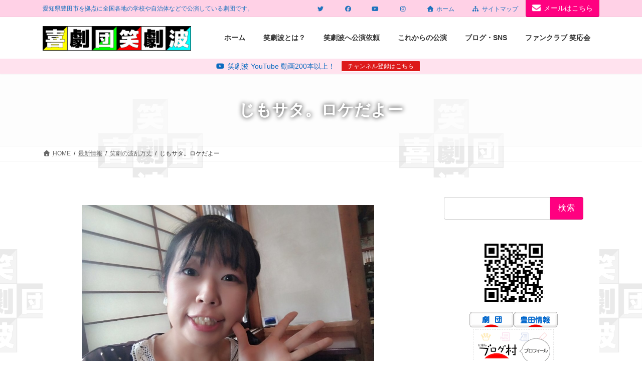

--- FILE ---
content_type: text/html; charset=utf-8
request_url: https://accounts.google.com/o/oauth2/postmessageRelay?parent=https%3A%2F%2Fwww.showgekiha.com&jsh=m%3B%2F_%2Fscs%2Fabc-static%2F_%2Fjs%2Fk%3Dgapi.lb.en.2kN9-TZiXrM.O%2Fd%3D1%2Frs%3DAHpOoo_B4hu0FeWRuWHfxnZ3V0WubwN7Qw%2Fm%3D__features__
body_size: 159
content:
<!DOCTYPE html><html><head><title></title><meta http-equiv="content-type" content="text/html; charset=utf-8"><meta http-equiv="X-UA-Compatible" content="IE=edge"><meta name="viewport" content="width=device-width, initial-scale=1, minimum-scale=1, maximum-scale=1, user-scalable=0"><script src='https://ssl.gstatic.com/accounts/o/2580342461-postmessagerelay.js' nonce="g7l5xvRoOjr_Zwd-jmF-VA"></script></head><body><script type="text/javascript" src="https://apis.google.com/js/rpc:shindig_random.js?onload=init" nonce="g7l5xvRoOjr_Zwd-jmF-VA"></script></body></html>

--- FILE ---
content_type: text/html; charset=utf-8
request_url: https://www.google.com/recaptcha/api2/anchor?ar=1&k=6LcWb8sUAAAAADOLvn6bxV_tQM7UgSfjbTGo5_Fw&co=aHR0cHM6Ly93d3cuc2hvd2dla2loYS5jb206NDQz&hl=en&v=N67nZn4AqZkNcbeMu4prBgzg&size=invisible&anchor-ms=20000&execute-ms=30000&cb=lzh7l414mtp4
body_size: 48430
content:
<!DOCTYPE HTML><html dir="ltr" lang="en"><head><meta http-equiv="Content-Type" content="text/html; charset=UTF-8">
<meta http-equiv="X-UA-Compatible" content="IE=edge">
<title>reCAPTCHA</title>
<style type="text/css">
/* cyrillic-ext */
@font-face {
  font-family: 'Roboto';
  font-style: normal;
  font-weight: 400;
  font-stretch: 100%;
  src: url(//fonts.gstatic.com/s/roboto/v48/KFO7CnqEu92Fr1ME7kSn66aGLdTylUAMa3GUBHMdazTgWw.woff2) format('woff2');
  unicode-range: U+0460-052F, U+1C80-1C8A, U+20B4, U+2DE0-2DFF, U+A640-A69F, U+FE2E-FE2F;
}
/* cyrillic */
@font-face {
  font-family: 'Roboto';
  font-style: normal;
  font-weight: 400;
  font-stretch: 100%;
  src: url(//fonts.gstatic.com/s/roboto/v48/KFO7CnqEu92Fr1ME7kSn66aGLdTylUAMa3iUBHMdazTgWw.woff2) format('woff2');
  unicode-range: U+0301, U+0400-045F, U+0490-0491, U+04B0-04B1, U+2116;
}
/* greek-ext */
@font-face {
  font-family: 'Roboto';
  font-style: normal;
  font-weight: 400;
  font-stretch: 100%;
  src: url(//fonts.gstatic.com/s/roboto/v48/KFO7CnqEu92Fr1ME7kSn66aGLdTylUAMa3CUBHMdazTgWw.woff2) format('woff2');
  unicode-range: U+1F00-1FFF;
}
/* greek */
@font-face {
  font-family: 'Roboto';
  font-style: normal;
  font-weight: 400;
  font-stretch: 100%;
  src: url(//fonts.gstatic.com/s/roboto/v48/KFO7CnqEu92Fr1ME7kSn66aGLdTylUAMa3-UBHMdazTgWw.woff2) format('woff2');
  unicode-range: U+0370-0377, U+037A-037F, U+0384-038A, U+038C, U+038E-03A1, U+03A3-03FF;
}
/* math */
@font-face {
  font-family: 'Roboto';
  font-style: normal;
  font-weight: 400;
  font-stretch: 100%;
  src: url(//fonts.gstatic.com/s/roboto/v48/KFO7CnqEu92Fr1ME7kSn66aGLdTylUAMawCUBHMdazTgWw.woff2) format('woff2');
  unicode-range: U+0302-0303, U+0305, U+0307-0308, U+0310, U+0312, U+0315, U+031A, U+0326-0327, U+032C, U+032F-0330, U+0332-0333, U+0338, U+033A, U+0346, U+034D, U+0391-03A1, U+03A3-03A9, U+03B1-03C9, U+03D1, U+03D5-03D6, U+03F0-03F1, U+03F4-03F5, U+2016-2017, U+2034-2038, U+203C, U+2040, U+2043, U+2047, U+2050, U+2057, U+205F, U+2070-2071, U+2074-208E, U+2090-209C, U+20D0-20DC, U+20E1, U+20E5-20EF, U+2100-2112, U+2114-2115, U+2117-2121, U+2123-214F, U+2190, U+2192, U+2194-21AE, U+21B0-21E5, U+21F1-21F2, U+21F4-2211, U+2213-2214, U+2216-22FF, U+2308-230B, U+2310, U+2319, U+231C-2321, U+2336-237A, U+237C, U+2395, U+239B-23B7, U+23D0, U+23DC-23E1, U+2474-2475, U+25AF, U+25B3, U+25B7, U+25BD, U+25C1, U+25CA, U+25CC, U+25FB, U+266D-266F, U+27C0-27FF, U+2900-2AFF, U+2B0E-2B11, U+2B30-2B4C, U+2BFE, U+3030, U+FF5B, U+FF5D, U+1D400-1D7FF, U+1EE00-1EEFF;
}
/* symbols */
@font-face {
  font-family: 'Roboto';
  font-style: normal;
  font-weight: 400;
  font-stretch: 100%;
  src: url(//fonts.gstatic.com/s/roboto/v48/KFO7CnqEu92Fr1ME7kSn66aGLdTylUAMaxKUBHMdazTgWw.woff2) format('woff2');
  unicode-range: U+0001-000C, U+000E-001F, U+007F-009F, U+20DD-20E0, U+20E2-20E4, U+2150-218F, U+2190, U+2192, U+2194-2199, U+21AF, U+21E6-21F0, U+21F3, U+2218-2219, U+2299, U+22C4-22C6, U+2300-243F, U+2440-244A, U+2460-24FF, U+25A0-27BF, U+2800-28FF, U+2921-2922, U+2981, U+29BF, U+29EB, U+2B00-2BFF, U+4DC0-4DFF, U+FFF9-FFFB, U+10140-1018E, U+10190-1019C, U+101A0, U+101D0-101FD, U+102E0-102FB, U+10E60-10E7E, U+1D2C0-1D2D3, U+1D2E0-1D37F, U+1F000-1F0FF, U+1F100-1F1AD, U+1F1E6-1F1FF, U+1F30D-1F30F, U+1F315, U+1F31C, U+1F31E, U+1F320-1F32C, U+1F336, U+1F378, U+1F37D, U+1F382, U+1F393-1F39F, U+1F3A7-1F3A8, U+1F3AC-1F3AF, U+1F3C2, U+1F3C4-1F3C6, U+1F3CA-1F3CE, U+1F3D4-1F3E0, U+1F3ED, U+1F3F1-1F3F3, U+1F3F5-1F3F7, U+1F408, U+1F415, U+1F41F, U+1F426, U+1F43F, U+1F441-1F442, U+1F444, U+1F446-1F449, U+1F44C-1F44E, U+1F453, U+1F46A, U+1F47D, U+1F4A3, U+1F4B0, U+1F4B3, U+1F4B9, U+1F4BB, U+1F4BF, U+1F4C8-1F4CB, U+1F4D6, U+1F4DA, U+1F4DF, U+1F4E3-1F4E6, U+1F4EA-1F4ED, U+1F4F7, U+1F4F9-1F4FB, U+1F4FD-1F4FE, U+1F503, U+1F507-1F50B, U+1F50D, U+1F512-1F513, U+1F53E-1F54A, U+1F54F-1F5FA, U+1F610, U+1F650-1F67F, U+1F687, U+1F68D, U+1F691, U+1F694, U+1F698, U+1F6AD, U+1F6B2, U+1F6B9-1F6BA, U+1F6BC, U+1F6C6-1F6CF, U+1F6D3-1F6D7, U+1F6E0-1F6EA, U+1F6F0-1F6F3, U+1F6F7-1F6FC, U+1F700-1F7FF, U+1F800-1F80B, U+1F810-1F847, U+1F850-1F859, U+1F860-1F887, U+1F890-1F8AD, U+1F8B0-1F8BB, U+1F8C0-1F8C1, U+1F900-1F90B, U+1F93B, U+1F946, U+1F984, U+1F996, U+1F9E9, U+1FA00-1FA6F, U+1FA70-1FA7C, U+1FA80-1FA89, U+1FA8F-1FAC6, U+1FACE-1FADC, U+1FADF-1FAE9, U+1FAF0-1FAF8, U+1FB00-1FBFF;
}
/* vietnamese */
@font-face {
  font-family: 'Roboto';
  font-style: normal;
  font-weight: 400;
  font-stretch: 100%;
  src: url(//fonts.gstatic.com/s/roboto/v48/KFO7CnqEu92Fr1ME7kSn66aGLdTylUAMa3OUBHMdazTgWw.woff2) format('woff2');
  unicode-range: U+0102-0103, U+0110-0111, U+0128-0129, U+0168-0169, U+01A0-01A1, U+01AF-01B0, U+0300-0301, U+0303-0304, U+0308-0309, U+0323, U+0329, U+1EA0-1EF9, U+20AB;
}
/* latin-ext */
@font-face {
  font-family: 'Roboto';
  font-style: normal;
  font-weight: 400;
  font-stretch: 100%;
  src: url(//fonts.gstatic.com/s/roboto/v48/KFO7CnqEu92Fr1ME7kSn66aGLdTylUAMa3KUBHMdazTgWw.woff2) format('woff2');
  unicode-range: U+0100-02BA, U+02BD-02C5, U+02C7-02CC, U+02CE-02D7, U+02DD-02FF, U+0304, U+0308, U+0329, U+1D00-1DBF, U+1E00-1E9F, U+1EF2-1EFF, U+2020, U+20A0-20AB, U+20AD-20C0, U+2113, U+2C60-2C7F, U+A720-A7FF;
}
/* latin */
@font-face {
  font-family: 'Roboto';
  font-style: normal;
  font-weight: 400;
  font-stretch: 100%;
  src: url(//fonts.gstatic.com/s/roboto/v48/KFO7CnqEu92Fr1ME7kSn66aGLdTylUAMa3yUBHMdazQ.woff2) format('woff2');
  unicode-range: U+0000-00FF, U+0131, U+0152-0153, U+02BB-02BC, U+02C6, U+02DA, U+02DC, U+0304, U+0308, U+0329, U+2000-206F, U+20AC, U+2122, U+2191, U+2193, U+2212, U+2215, U+FEFF, U+FFFD;
}
/* cyrillic-ext */
@font-face {
  font-family: 'Roboto';
  font-style: normal;
  font-weight: 500;
  font-stretch: 100%;
  src: url(//fonts.gstatic.com/s/roboto/v48/KFO7CnqEu92Fr1ME7kSn66aGLdTylUAMa3GUBHMdazTgWw.woff2) format('woff2');
  unicode-range: U+0460-052F, U+1C80-1C8A, U+20B4, U+2DE0-2DFF, U+A640-A69F, U+FE2E-FE2F;
}
/* cyrillic */
@font-face {
  font-family: 'Roboto';
  font-style: normal;
  font-weight: 500;
  font-stretch: 100%;
  src: url(//fonts.gstatic.com/s/roboto/v48/KFO7CnqEu92Fr1ME7kSn66aGLdTylUAMa3iUBHMdazTgWw.woff2) format('woff2');
  unicode-range: U+0301, U+0400-045F, U+0490-0491, U+04B0-04B1, U+2116;
}
/* greek-ext */
@font-face {
  font-family: 'Roboto';
  font-style: normal;
  font-weight: 500;
  font-stretch: 100%;
  src: url(//fonts.gstatic.com/s/roboto/v48/KFO7CnqEu92Fr1ME7kSn66aGLdTylUAMa3CUBHMdazTgWw.woff2) format('woff2');
  unicode-range: U+1F00-1FFF;
}
/* greek */
@font-face {
  font-family: 'Roboto';
  font-style: normal;
  font-weight: 500;
  font-stretch: 100%;
  src: url(//fonts.gstatic.com/s/roboto/v48/KFO7CnqEu92Fr1ME7kSn66aGLdTylUAMa3-UBHMdazTgWw.woff2) format('woff2');
  unicode-range: U+0370-0377, U+037A-037F, U+0384-038A, U+038C, U+038E-03A1, U+03A3-03FF;
}
/* math */
@font-face {
  font-family: 'Roboto';
  font-style: normal;
  font-weight: 500;
  font-stretch: 100%;
  src: url(//fonts.gstatic.com/s/roboto/v48/KFO7CnqEu92Fr1ME7kSn66aGLdTylUAMawCUBHMdazTgWw.woff2) format('woff2');
  unicode-range: U+0302-0303, U+0305, U+0307-0308, U+0310, U+0312, U+0315, U+031A, U+0326-0327, U+032C, U+032F-0330, U+0332-0333, U+0338, U+033A, U+0346, U+034D, U+0391-03A1, U+03A3-03A9, U+03B1-03C9, U+03D1, U+03D5-03D6, U+03F0-03F1, U+03F4-03F5, U+2016-2017, U+2034-2038, U+203C, U+2040, U+2043, U+2047, U+2050, U+2057, U+205F, U+2070-2071, U+2074-208E, U+2090-209C, U+20D0-20DC, U+20E1, U+20E5-20EF, U+2100-2112, U+2114-2115, U+2117-2121, U+2123-214F, U+2190, U+2192, U+2194-21AE, U+21B0-21E5, U+21F1-21F2, U+21F4-2211, U+2213-2214, U+2216-22FF, U+2308-230B, U+2310, U+2319, U+231C-2321, U+2336-237A, U+237C, U+2395, U+239B-23B7, U+23D0, U+23DC-23E1, U+2474-2475, U+25AF, U+25B3, U+25B7, U+25BD, U+25C1, U+25CA, U+25CC, U+25FB, U+266D-266F, U+27C0-27FF, U+2900-2AFF, U+2B0E-2B11, U+2B30-2B4C, U+2BFE, U+3030, U+FF5B, U+FF5D, U+1D400-1D7FF, U+1EE00-1EEFF;
}
/* symbols */
@font-face {
  font-family: 'Roboto';
  font-style: normal;
  font-weight: 500;
  font-stretch: 100%;
  src: url(//fonts.gstatic.com/s/roboto/v48/KFO7CnqEu92Fr1ME7kSn66aGLdTylUAMaxKUBHMdazTgWw.woff2) format('woff2');
  unicode-range: U+0001-000C, U+000E-001F, U+007F-009F, U+20DD-20E0, U+20E2-20E4, U+2150-218F, U+2190, U+2192, U+2194-2199, U+21AF, U+21E6-21F0, U+21F3, U+2218-2219, U+2299, U+22C4-22C6, U+2300-243F, U+2440-244A, U+2460-24FF, U+25A0-27BF, U+2800-28FF, U+2921-2922, U+2981, U+29BF, U+29EB, U+2B00-2BFF, U+4DC0-4DFF, U+FFF9-FFFB, U+10140-1018E, U+10190-1019C, U+101A0, U+101D0-101FD, U+102E0-102FB, U+10E60-10E7E, U+1D2C0-1D2D3, U+1D2E0-1D37F, U+1F000-1F0FF, U+1F100-1F1AD, U+1F1E6-1F1FF, U+1F30D-1F30F, U+1F315, U+1F31C, U+1F31E, U+1F320-1F32C, U+1F336, U+1F378, U+1F37D, U+1F382, U+1F393-1F39F, U+1F3A7-1F3A8, U+1F3AC-1F3AF, U+1F3C2, U+1F3C4-1F3C6, U+1F3CA-1F3CE, U+1F3D4-1F3E0, U+1F3ED, U+1F3F1-1F3F3, U+1F3F5-1F3F7, U+1F408, U+1F415, U+1F41F, U+1F426, U+1F43F, U+1F441-1F442, U+1F444, U+1F446-1F449, U+1F44C-1F44E, U+1F453, U+1F46A, U+1F47D, U+1F4A3, U+1F4B0, U+1F4B3, U+1F4B9, U+1F4BB, U+1F4BF, U+1F4C8-1F4CB, U+1F4D6, U+1F4DA, U+1F4DF, U+1F4E3-1F4E6, U+1F4EA-1F4ED, U+1F4F7, U+1F4F9-1F4FB, U+1F4FD-1F4FE, U+1F503, U+1F507-1F50B, U+1F50D, U+1F512-1F513, U+1F53E-1F54A, U+1F54F-1F5FA, U+1F610, U+1F650-1F67F, U+1F687, U+1F68D, U+1F691, U+1F694, U+1F698, U+1F6AD, U+1F6B2, U+1F6B9-1F6BA, U+1F6BC, U+1F6C6-1F6CF, U+1F6D3-1F6D7, U+1F6E0-1F6EA, U+1F6F0-1F6F3, U+1F6F7-1F6FC, U+1F700-1F7FF, U+1F800-1F80B, U+1F810-1F847, U+1F850-1F859, U+1F860-1F887, U+1F890-1F8AD, U+1F8B0-1F8BB, U+1F8C0-1F8C1, U+1F900-1F90B, U+1F93B, U+1F946, U+1F984, U+1F996, U+1F9E9, U+1FA00-1FA6F, U+1FA70-1FA7C, U+1FA80-1FA89, U+1FA8F-1FAC6, U+1FACE-1FADC, U+1FADF-1FAE9, U+1FAF0-1FAF8, U+1FB00-1FBFF;
}
/* vietnamese */
@font-face {
  font-family: 'Roboto';
  font-style: normal;
  font-weight: 500;
  font-stretch: 100%;
  src: url(//fonts.gstatic.com/s/roboto/v48/KFO7CnqEu92Fr1ME7kSn66aGLdTylUAMa3OUBHMdazTgWw.woff2) format('woff2');
  unicode-range: U+0102-0103, U+0110-0111, U+0128-0129, U+0168-0169, U+01A0-01A1, U+01AF-01B0, U+0300-0301, U+0303-0304, U+0308-0309, U+0323, U+0329, U+1EA0-1EF9, U+20AB;
}
/* latin-ext */
@font-face {
  font-family: 'Roboto';
  font-style: normal;
  font-weight: 500;
  font-stretch: 100%;
  src: url(//fonts.gstatic.com/s/roboto/v48/KFO7CnqEu92Fr1ME7kSn66aGLdTylUAMa3KUBHMdazTgWw.woff2) format('woff2');
  unicode-range: U+0100-02BA, U+02BD-02C5, U+02C7-02CC, U+02CE-02D7, U+02DD-02FF, U+0304, U+0308, U+0329, U+1D00-1DBF, U+1E00-1E9F, U+1EF2-1EFF, U+2020, U+20A0-20AB, U+20AD-20C0, U+2113, U+2C60-2C7F, U+A720-A7FF;
}
/* latin */
@font-face {
  font-family: 'Roboto';
  font-style: normal;
  font-weight: 500;
  font-stretch: 100%;
  src: url(//fonts.gstatic.com/s/roboto/v48/KFO7CnqEu92Fr1ME7kSn66aGLdTylUAMa3yUBHMdazQ.woff2) format('woff2');
  unicode-range: U+0000-00FF, U+0131, U+0152-0153, U+02BB-02BC, U+02C6, U+02DA, U+02DC, U+0304, U+0308, U+0329, U+2000-206F, U+20AC, U+2122, U+2191, U+2193, U+2212, U+2215, U+FEFF, U+FFFD;
}
/* cyrillic-ext */
@font-face {
  font-family: 'Roboto';
  font-style: normal;
  font-weight: 900;
  font-stretch: 100%;
  src: url(//fonts.gstatic.com/s/roboto/v48/KFO7CnqEu92Fr1ME7kSn66aGLdTylUAMa3GUBHMdazTgWw.woff2) format('woff2');
  unicode-range: U+0460-052F, U+1C80-1C8A, U+20B4, U+2DE0-2DFF, U+A640-A69F, U+FE2E-FE2F;
}
/* cyrillic */
@font-face {
  font-family: 'Roboto';
  font-style: normal;
  font-weight: 900;
  font-stretch: 100%;
  src: url(//fonts.gstatic.com/s/roboto/v48/KFO7CnqEu92Fr1ME7kSn66aGLdTylUAMa3iUBHMdazTgWw.woff2) format('woff2');
  unicode-range: U+0301, U+0400-045F, U+0490-0491, U+04B0-04B1, U+2116;
}
/* greek-ext */
@font-face {
  font-family: 'Roboto';
  font-style: normal;
  font-weight: 900;
  font-stretch: 100%;
  src: url(//fonts.gstatic.com/s/roboto/v48/KFO7CnqEu92Fr1ME7kSn66aGLdTylUAMa3CUBHMdazTgWw.woff2) format('woff2');
  unicode-range: U+1F00-1FFF;
}
/* greek */
@font-face {
  font-family: 'Roboto';
  font-style: normal;
  font-weight: 900;
  font-stretch: 100%;
  src: url(//fonts.gstatic.com/s/roboto/v48/KFO7CnqEu92Fr1ME7kSn66aGLdTylUAMa3-UBHMdazTgWw.woff2) format('woff2');
  unicode-range: U+0370-0377, U+037A-037F, U+0384-038A, U+038C, U+038E-03A1, U+03A3-03FF;
}
/* math */
@font-face {
  font-family: 'Roboto';
  font-style: normal;
  font-weight: 900;
  font-stretch: 100%;
  src: url(//fonts.gstatic.com/s/roboto/v48/KFO7CnqEu92Fr1ME7kSn66aGLdTylUAMawCUBHMdazTgWw.woff2) format('woff2');
  unicode-range: U+0302-0303, U+0305, U+0307-0308, U+0310, U+0312, U+0315, U+031A, U+0326-0327, U+032C, U+032F-0330, U+0332-0333, U+0338, U+033A, U+0346, U+034D, U+0391-03A1, U+03A3-03A9, U+03B1-03C9, U+03D1, U+03D5-03D6, U+03F0-03F1, U+03F4-03F5, U+2016-2017, U+2034-2038, U+203C, U+2040, U+2043, U+2047, U+2050, U+2057, U+205F, U+2070-2071, U+2074-208E, U+2090-209C, U+20D0-20DC, U+20E1, U+20E5-20EF, U+2100-2112, U+2114-2115, U+2117-2121, U+2123-214F, U+2190, U+2192, U+2194-21AE, U+21B0-21E5, U+21F1-21F2, U+21F4-2211, U+2213-2214, U+2216-22FF, U+2308-230B, U+2310, U+2319, U+231C-2321, U+2336-237A, U+237C, U+2395, U+239B-23B7, U+23D0, U+23DC-23E1, U+2474-2475, U+25AF, U+25B3, U+25B7, U+25BD, U+25C1, U+25CA, U+25CC, U+25FB, U+266D-266F, U+27C0-27FF, U+2900-2AFF, U+2B0E-2B11, U+2B30-2B4C, U+2BFE, U+3030, U+FF5B, U+FF5D, U+1D400-1D7FF, U+1EE00-1EEFF;
}
/* symbols */
@font-face {
  font-family: 'Roboto';
  font-style: normal;
  font-weight: 900;
  font-stretch: 100%;
  src: url(//fonts.gstatic.com/s/roboto/v48/KFO7CnqEu92Fr1ME7kSn66aGLdTylUAMaxKUBHMdazTgWw.woff2) format('woff2');
  unicode-range: U+0001-000C, U+000E-001F, U+007F-009F, U+20DD-20E0, U+20E2-20E4, U+2150-218F, U+2190, U+2192, U+2194-2199, U+21AF, U+21E6-21F0, U+21F3, U+2218-2219, U+2299, U+22C4-22C6, U+2300-243F, U+2440-244A, U+2460-24FF, U+25A0-27BF, U+2800-28FF, U+2921-2922, U+2981, U+29BF, U+29EB, U+2B00-2BFF, U+4DC0-4DFF, U+FFF9-FFFB, U+10140-1018E, U+10190-1019C, U+101A0, U+101D0-101FD, U+102E0-102FB, U+10E60-10E7E, U+1D2C0-1D2D3, U+1D2E0-1D37F, U+1F000-1F0FF, U+1F100-1F1AD, U+1F1E6-1F1FF, U+1F30D-1F30F, U+1F315, U+1F31C, U+1F31E, U+1F320-1F32C, U+1F336, U+1F378, U+1F37D, U+1F382, U+1F393-1F39F, U+1F3A7-1F3A8, U+1F3AC-1F3AF, U+1F3C2, U+1F3C4-1F3C6, U+1F3CA-1F3CE, U+1F3D4-1F3E0, U+1F3ED, U+1F3F1-1F3F3, U+1F3F5-1F3F7, U+1F408, U+1F415, U+1F41F, U+1F426, U+1F43F, U+1F441-1F442, U+1F444, U+1F446-1F449, U+1F44C-1F44E, U+1F453, U+1F46A, U+1F47D, U+1F4A3, U+1F4B0, U+1F4B3, U+1F4B9, U+1F4BB, U+1F4BF, U+1F4C8-1F4CB, U+1F4D6, U+1F4DA, U+1F4DF, U+1F4E3-1F4E6, U+1F4EA-1F4ED, U+1F4F7, U+1F4F9-1F4FB, U+1F4FD-1F4FE, U+1F503, U+1F507-1F50B, U+1F50D, U+1F512-1F513, U+1F53E-1F54A, U+1F54F-1F5FA, U+1F610, U+1F650-1F67F, U+1F687, U+1F68D, U+1F691, U+1F694, U+1F698, U+1F6AD, U+1F6B2, U+1F6B9-1F6BA, U+1F6BC, U+1F6C6-1F6CF, U+1F6D3-1F6D7, U+1F6E0-1F6EA, U+1F6F0-1F6F3, U+1F6F7-1F6FC, U+1F700-1F7FF, U+1F800-1F80B, U+1F810-1F847, U+1F850-1F859, U+1F860-1F887, U+1F890-1F8AD, U+1F8B0-1F8BB, U+1F8C0-1F8C1, U+1F900-1F90B, U+1F93B, U+1F946, U+1F984, U+1F996, U+1F9E9, U+1FA00-1FA6F, U+1FA70-1FA7C, U+1FA80-1FA89, U+1FA8F-1FAC6, U+1FACE-1FADC, U+1FADF-1FAE9, U+1FAF0-1FAF8, U+1FB00-1FBFF;
}
/* vietnamese */
@font-face {
  font-family: 'Roboto';
  font-style: normal;
  font-weight: 900;
  font-stretch: 100%;
  src: url(//fonts.gstatic.com/s/roboto/v48/KFO7CnqEu92Fr1ME7kSn66aGLdTylUAMa3OUBHMdazTgWw.woff2) format('woff2');
  unicode-range: U+0102-0103, U+0110-0111, U+0128-0129, U+0168-0169, U+01A0-01A1, U+01AF-01B0, U+0300-0301, U+0303-0304, U+0308-0309, U+0323, U+0329, U+1EA0-1EF9, U+20AB;
}
/* latin-ext */
@font-face {
  font-family: 'Roboto';
  font-style: normal;
  font-weight: 900;
  font-stretch: 100%;
  src: url(//fonts.gstatic.com/s/roboto/v48/KFO7CnqEu92Fr1ME7kSn66aGLdTylUAMa3KUBHMdazTgWw.woff2) format('woff2');
  unicode-range: U+0100-02BA, U+02BD-02C5, U+02C7-02CC, U+02CE-02D7, U+02DD-02FF, U+0304, U+0308, U+0329, U+1D00-1DBF, U+1E00-1E9F, U+1EF2-1EFF, U+2020, U+20A0-20AB, U+20AD-20C0, U+2113, U+2C60-2C7F, U+A720-A7FF;
}
/* latin */
@font-face {
  font-family: 'Roboto';
  font-style: normal;
  font-weight: 900;
  font-stretch: 100%;
  src: url(//fonts.gstatic.com/s/roboto/v48/KFO7CnqEu92Fr1ME7kSn66aGLdTylUAMa3yUBHMdazQ.woff2) format('woff2');
  unicode-range: U+0000-00FF, U+0131, U+0152-0153, U+02BB-02BC, U+02C6, U+02DA, U+02DC, U+0304, U+0308, U+0329, U+2000-206F, U+20AC, U+2122, U+2191, U+2193, U+2212, U+2215, U+FEFF, U+FFFD;
}

</style>
<link rel="stylesheet" type="text/css" href="https://www.gstatic.com/recaptcha/releases/N67nZn4AqZkNcbeMu4prBgzg/styles__ltr.css">
<script nonce="N42dw32fslP91rNx7IelTQ" type="text/javascript">window['__recaptcha_api'] = 'https://www.google.com/recaptcha/api2/';</script>
<script type="text/javascript" src="https://www.gstatic.com/recaptcha/releases/N67nZn4AqZkNcbeMu4prBgzg/recaptcha__en.js" nonce="N42dw32fslP91rNx7IelTQ">
      
    </script></head>
<body><div id="rc-anchor-alert" class="rc-anchor-alert"></div>
<input type="hidden" id="recaptcha-token" value="[base64]">
<script type="text/javascript" nonce="N42dw32fslP91rNx7IelTQ">
      recaptcha.anchor.Main.init("[\x22ainput\x22,[\x22bgdata\x22,\x22\x22,\[base64]/[base64]/[base64]/[base64]/[base64]/[base64]/[base64]/[base64]/bmV3IFlbcV0oQVswXSk6aD09Mj9uZXcgWVtxXShBWzBdLEFbMV0pOmg9PTM/bmV3IFlbcV0oQVswXSxBWzFdLEFbMl0pOmg9PTQ/[base64]/aXcoSS5ILEkpOngoOCx0cnVlLEkpfSxFMj12LnJlcXVlc3RJZGxlQ2FsbGJhY2s/[base64]/[base64]/[base64]/[base64]\\u003d\x22,\[base64]\\u003d\\u003d\x22,\x22bsKSw6bCtAVJFVHDqR4swqA0w5LDq8OjfB5hwrzCoUlxw6jCjMOaD8Ole8KVRApTw6DDkzrCsEnConF7c8Kqw6BzUzEbwqVofibCqzcKesKywpbCrxFWw53CgDfCucOtwqjDiAvDrcK3MMK1w6XCoyPDtcOuwozCnH3ChT9QwpgvwocaBH/Co8Oxw67DusOzXsOmNDHCnMOoTSQ6w5EAXjvDnRHCgVkuEsO6Z2PDhkLCs8KFwpPChsKXe2gjwrzDjMKIwpwZw4YJw6nDpDXCksK8w4Rbw4t9w6FmwqJuMMKIPVTDtsOGwpbDpsOIN8KDw6DDr00cbMOoS1vDv3FbScKZKMOHw6hEUEhFwpc5wqHCq8O6Tk/DosKCOMOPOMOYw5TCvjxvV8KFwo5yHlbCuifCrAnDo8KFwot3FH7CtsKEwrLDrhJFVsOCw7nDmsKxWGPDhsO1wq41P39lw6sdw7/[base64]/DryzCgsOHw781w4Fjw69PYnpyIsKlLjjCgsK5Z8O/N11dTh/DjnVrwr3DkVN5FsKVw5Btwr5Tw405wrdad0tIHcO1ccO3w5hwwq9tw6rDpcKHEMKNwodiEAgAdsKrwr1zNyYmZD4TwozDicOiK8KsNcO8ECzChwDCu8OeDcK7HV1xw5fDnMOuS8OAwqAtPcKkGXDCuMOjw43ClWnChjZFw6/CrcOQw68qbnl2PcKgIwnCnCDCmkURwqrDp8O3w5jDmgbDpyB4HAVHS8K1wqstPMOBw71RwrtDKcKPwqDDssOvw5oGw6XCgQpxMgvCpcOAw4JBXcKBw4DDhMKDw7/CmAo/wqt2WiUuQmoCw4p0wolnw7ZiJsKlNcO2w7zDrWBXOcOHw6XDusKgE3dsw67ChnjDrU3DmTHClMKLUCB4EcKLYsO8w4Bsw5LCpEbCpsOOw47CnMOpw4MARWJvcMOJB3nDjcK/Mg0pw5cwwoPDicKEw5rCl8OXwqPCiQFhwrDCssKYwqpwwpTDriNGwpvDiMKlw7JiwpdBLcOJNsOGw4PDo2xfGg1Xwp7DuMKLw4fCjG/DkX/DggDCilbCvhDDr3kiwpkgAjDDusKow6rCssKMwqN4NznCm8Kww4DDu30MO8Ktwp/DuwdowotAMQMHwqgcClDCmWMtw7wnLVImwo3Cu0Itwp5LP8KaWSPDh1zCscOdw4/DpsKAU8K3woonwqHCt8K+wp9DAcKtwpPCh8KRPsKeW0fCiMKRJg7Ch35XB8K7wq/ChcOuYsKnUMK3wo3CrU/[base64]/DmsObw7cuwoI3wrrCncORw77CvThgw6NDwqMOw4zCqhvCgkxAGyZ+U8Ktw74sb8OBwq/Di2PDscKZw7RnWsO3T3DCucKpXwEyVSEJwoVmwpdpakTDv8OGUkjDqMKidVgqwrk1DMOCw4rCtz/Ci3fCnyrCqcK2wqvCpsODaMKxQEfDk2kRw6BRScKgw7s5w7BQVcO8N0HDlsKrYcOaw43DpMKdB3EfCcKnwrHDpW1uwrrDk0HChsOQM8OcF1DDvRvDpn3CocOjKGTDsw8owognJlteesOAwrhsC8KjwqLCjSnClC7CrsKzw6fCpQV/w6nCvBpxEsKCwrnDkm/DniVTw4TDjFkhwqPDgsKxTcOMMcKOw4HClwN/exfCu1pbwrc0TxvCjE0jwo/CosO/ZF8dw51cwrQgw79Lw40zLcOjUcOLwrZawrwPQXHDqH4uE8OswqTCqyl+wrMawprDv8OwK8KkF8OZJEwkwosSwrbCr8OUeMKhAGNdNsOuNx/DmWHDnE3DisKCQsO0w40LPsO+w6zCg202wo7CgsO7QsKhwpbClivDhHJIwogfw7AHwqxNwrkWw5dgaMKfbMK7w5fDisOLAsKXFRHDiC01dMOQwoPDm8OXw4VBT8OrNMOEwoXDhsONXXhzworCv2/CgcO3AsOgwqPCtzTCmhVNS8OIPwhTNcOsw69pw5E+wrTCn8ODHAx/w5HCqCfDgsK9WARQw5DCmAfCp8O4wpfDtFrCqjgzIF7DrBIeNMKTwrDCiz7DicOqMjfCnCVhHUlQTMKoaHPCmsOQwrRQwqoNw4pxIMKLwpXDp8OKwqTDnH/[base64]/w4rClAHDjcOaw6gnQmJewotmw4tdw43DqBfCtcOhw70/wrBxw4LDvERlEE3DsA3Cv0VbNzIdUMKIwq5CZsOvwpLCtcKePcO+wqTCq8O1IRdJLBjDusOrw7M5ewTCu2cJOi4kBcOLKgDCtMKiwrAwaD1JQynDosOnIMOYGsKRwrDDvMOnUGDDlUbDpDcXw4HDm8OackfCvnIHYX/CgyY3wrR+EMO+HyrDsR3Dp8KpWnkEDFvClx0Vw7wZPn8DwpJ9wp0/[base64]/AxR6w6fDs8Odwpd9wpTDthEBwrkpwr/CmAPCoxVEwqnDpwvCpsKEdzV5UwrCoMO3XMOcwqwnXMO9wrHCsxHCt8KsRcOtAjvCiC8nwo3CnA/[base64]/Cl8KkwqI+w7jDklvDkT5TGgJna8OIWzcmw5VlKMKFw5pswoRkdxQ2w5sRw4rDnsOmBcOaw6zCnTjDi0URdV/[base64]/DgMObw7PCjUXDncKiw6DCqsOTw4J/WMOAVsKPN8O4UsKNwokzYMOibgRcwoTDqRQww55bw7PDkxfDrcOKWMKIKTnDq8Odw53DrwdUwpgfLFoPw5cFeMKEZcKZw4djLwYiwr5GISDCj2ZKVMOxVz4xWMK/w6HCsCpJZMKFdsKeUMKgDgDDqwTDu8KGw5/Cj8KOwqHDlcOHZcK5wrgNUMKvw5wZwpnCsHg3wpJbwq/DkizCtHhyHcOoV8Ovay8ww5AmfsKuKsOLTxxrMHjDqynDq07DgDTCosOeNsOewpfDuVZlwo4iRsKoIgrCocOWw6NeeU1Sw7wFw7VNb8OowoBMLHPCiSU7woEzw7Q6TD8Ww4LDi8OAe3/[base64]/CsV8AHcKTWDtqOsOUI8OwUgnCoTJSJXFbZgJxL8Otwosxw5VZwofDkMOgfMKtLsOwwpnCosOlaBfDrMKdw4DDmyJ6woFpw4HCt8KVGsKVJsKAHwl6wqtAScOBPGgVwpjDsB7CpUBiw6loPiLCicKpPzI8Xw3Dn8KVwp8LNsOVw5rCpMO+wp/Di1kocFvCvsKawqHDgWYpwqLDoMOJwqZ0w7jDosKGw6XCpsKYa20SwqzCgALDsFwgw77DmcK4wok2NcKSw4hLOMKswoYqC8Ktw6LChcKtfMO6NMKiw6/CoVzDrcK3wqQqa8O/[base64]/DoMOwEsOxAsKCbgbDngXCmcKgVAo4PcOWV8Kdw6rDqn3CrTY/wpLDi8KEe8OBw7PDnATDh8O+w7XDtcKBIcOvw7XDsBpLw4lcBsKFw7LDrFtCYl/DhigJw5fCr8KnccK0w63CgMKWGsKMwqdpQsOqNsKYCcKZCUQSwrxLwpU5wq58wpfDgmpmwrplVGPCiHg7woDCnsOgTAABTVRbdWHDgsOTwrPDnBQrw6F6NQdAKn9/wqsgd0UiO2cjMn3CsiNNw4/DoXTCucKZw5PDuFRED1AewqDDqn/CgsOTw4Rcw7Bhw77Dk8ObwpUsCxvCkcK1w5EtwqRxw7nCu8ODwpnCmVxZRWN7w7YGSHgvHnDCuMOrwr9mQHpIZEEiwqLCiG7DjGLDmDbChyDDssKSQzoWw6nDpw1DwqDCmsOIFQXDuMOJdsK6w5JnXcOsw5xIOELDqX3DimDDpHdBwr5Fw5F4WcKzwr1MwogEIUZew6/ClGrDih8Vwr86QBbDhsKZQilawqoCDMKJVcOCwp/[base64]/Dv8O7wqISw4vCkcOnw7nDpX/DrBg5R1wqO8OTwoREaMOYw7jCg8KGeMKENsKowrUDwprDj1nCicKMdXYdHQjDrsKNLMO6wrXDocKiWgzCkwvDkRlnwrPCisOaw6QlwoXCr1XDs2XDvg9IdH06J8OJT8OTZsOaw7U5w7A0dS/CrVhrw7ZTLAbCvcONwrsbMcKxwqlEQRpYw4FNw74RFsOqVRfDg2cfcsOSWzcWbMKCw685w7PDucOxawTDsATDvTLCscOkPRjCt8ORw5nDv3PCqsK1wprDrzl9w67CocOyHzdjwrYyw4oNITrDuVB/JMOewqRMw4DDvFFFwoVHZcOlEcKuwqTCocKiwrvCn1cUwqppwonCpcOYwrPDtWjCjMOeOsKrw7zCrw1PJm8ZERbCrMKkwolww6B3wq8hOsKcIsKtwqrDoQrClA4Mw4JXM0/Du8KOw69sZlhrBcKqwo0cdcOFE39nw5tBwpsgHn7CpsOTw6TDqsK5KyEHw6bDk8KRwoPDuRPDrHfDh1fCnsOVw4RWw75nw6nDrx3DnRADwpR0cS7DiMKrJB3DvcKlFxbCn8ONTMK0BxfDrMKIw5XCmRMbcsO6w5XDuh9qw7tbwoPCkxcFw6BoQw53ccO/wqJcw5gYwq01C19nw6Eqwpx/[base64]/DlgnCrghTw4c6M8OBw4/DqcKTfMO5w5jDisKfw7JJNQzDgMKgwrvCtcOJbXXDtV1VwqbCvSw+w7fCt2zCtHt7YQt9VcKNDgJUB0fDu3rDrMOjwqbChsOwM2PCrRTCsA00fgDCrMOowqpCw51/w61uwrYuMwDCimXCjcO7Z8OXesKqSWZ6woHCvHUhw7vChkzCkcO4ScOYQwbCs8OewrbDssOWw5QXw6/Cn8OPwrzCvkNgwq9tFnrDksK1w4XCnMKHMSctPT8wwpwLTsKtwoVlIcOzw63CssO6wqzDq8Oww75Bw63CpcOlw6hLwqV9wqvCgxc/dsKiYxNlwqfDu8KXwpVaw4cHwqTDrThSfsKjDMOUaUwmC1R0O3UaXA7CpzTDvRPCuMKrwrgww4HDmcO/[base64]/JcOmw5XCoW1JKELCvTvCoDxMc8KOwrtcV2E7SRXCr8KZw7xBKsKBdcOUOQV7w4tWwrXCuT/CrsKCw73DpMKZw5vCmA40wpzCjGYtwq3DocKzQsKgw5zCn8KFfmrDg8K1U8OzBMKyw5JxC8OHRGbDrcKqJT/DqcO+worDhMOyLMKlw5zDr23Dh8O1TsKTwqoeWSDDlcOuAMOiwrFgwqxnw6k/FcK0SXZlwppyw60JHsKnw5vDkGked8O3RTRMwrzDrsOBwpEuw6Ygwr8ewrHDqMKqdsO+DsO7wqhdwo/Ct1XChsO1O2BUbsOvCsKGUXd6Y37DhsOqRMKkw4IBOcKCwp1MwrB+woNHbcKlwqTCmsOHw7AtDcKLbMOqUizDhcKFwq/DpcKUw7vCiGtHQsKbwpjCtFcVwpDCvMOXK8OuwrvCv8OPeFhxw7rCtzAOwqDDlsKQeVMrDMOOFy7Dp8OFwpDDnBkHL8K4V1jDvsK+fR4bQcO/[base64]/DmsOuwrNWwpR1fMOVwpNSwo7CpCIbF8OPw5DDiDlWwq7DmsOrMiMZw6h+wqPDosKqwrMtfMKPwpokw7nDp8OMDsODAcOTw7tOXTbChMKrw4pYJkzDh13CoTsYw6HCrEg5wrbCk8OyFsKADiEvwrXDocKvOWjDoMKnKT/DgkzDiBjDqzgOfsO8AMK3aMOww6VFw5s6wpLDj8OMwq/ClXDCp8OFwrYdw7XCmgLChHxBaBM6LBLCp8KvwroMCcOTwo50wpQpwoEVasKEw6zCnMOxaTN0AcOVwpVAw7fCgiZAEsOORWTCrMOPNsKqTMOlw5RNw4Z1XcOZHsK2IMOKwoXDpsKIw5PDmsOpKSrClMOOwrAIw7/DpXl1woB0wr/Dgx4bwp7CoGhfwqDDq8KecxN5AcKNwqwzBl/DkgrDmsKhwrJgwp/[base64]/Cu8Ocw6ZvQMOweTjCsj3DjcK7Bg/Dj215XMOlw5o4wonCtMKNY3DClhkIZ8K7DsKGUDYkw5xwFsOKOsKXUsOTwpArwpUvR8OPwpUMJA9/woZ0QMKawoFGw7hPw7PCpVtNWcOwwoYMw6ZNw77DusO3wrrDhcO8ccKdAT44w5s+esOGw7rDsBLCksKowo/CgsOjDgfDgCjCpcKrd8OaJVE6c2YVwpTDqMONw6AbwqE+w7Nsw7IoJRp9QW4NwpHCqG9eCMOywqLCgMKWeD/DpcKGWUs2woxDNsObwrzDkMO6w751CXocwpZCJsKHNxbCn8ODwqcow67DjsONL8K/CMOtasO6OMKZw4TDucODwozDigbCsMOpYMKUwp0oHWDCoA7CpMOUw5HCicKPw7fCsGDCg8OQwqEwd8OgRMOKYiUhwrdnw4k4W3Y1KsO0USbDoDzCrcOoQAfCjivDtXsEF8OpwrTChcOYwpBWw6ITw7ddX8Opc8K1SMK9wokle8KHwrgSMAbCu8K/[base64]/[base64]/ChEbDsMKwwqzCnMK+wqVpUcOOwpPCrTI3w4DDvcOvfSzClTs1An/Ct1DDr8Kew5RMLzTDqmDDt8OlwrADwpzDjl7DhyAkwq/Ci33Cq8KXFAEgJkvDgGTDt8OZw6TCtcKrbivCoFnDtcK7U8OkwpnDgUNQw6xOM8KiSlRqT8Kxw4Y4wpLDjmNvNsKLAUhRw4XDr8KAwo7Du8Kxw4TCksKuw68bHcKDwoN/wp7CpsKOXGMew4XDiMK/wpjCv8O4a8Kqw7c1En92w6UwwqVVKF1+w6IBGsKAwr4oKEHCuCNScyXCpMK5wpXCncOfw5JnbErCsBPDqxjDsMOMciTCuCfDpMO5w41dw7TDsMKCVcOEwq03JlVywpXDucOaXwhUfMO/IMOPeErCm8Opw4I5CsO7RRUiw5PDvcOQacOcw4/CuWLCoUMLci0mZ23DlcKcwqvDrEAaQcOAHsOJw7bDs8ORK8OGw4ciIcO8wpo1wp5uw67CicKPMcKVwovDqsKKAMOHw7HDh8OTw5nDrlbDkCJ7wrdoI8KFwofCsMOXZMKiw63DvsO/KzIhw6PDlMOxB8KrcsKgwrMOGcO7LMONw4x+dsOFQTRSw4XCgsKBMhlKIcKVwpDDgjpYeDLCpMOpRMO8BkpRUzfDi8OwWhhOe2EqC8KiVlbDg8OiDcK6MsOCwqbChMOrXQfChl9Hw4rDiMO8wpbCjMOsRQjCqm/[base64]/Cn8KjNsOvwqrChk5Yw7DDoMOdw7tlXMK6RGrDqcKJSRkow6XDiykbXsOgwr0FQsKow58Lwqc9w6JBwpIZT8O8w4fCpMK5w6nDl8K1BGvDlkrDq1DCgTlHwoPCgwkBOsK6wp9hPsKXRgp6GWERGcOPwqTDr8KQw4HCmMKGfsOgE1AfMMKJZ3Ajw4/DgcORw5vCk8O4w6scw5FCK8O/wovDkQTClEYNw74Iw5xiwrjCpWcwEnJHwqt3w4rCj8KxRUkCdsOUw48UO3UdwolVw4BfCW1lwqbDuw/CtHhLDcOVSTHCtcOTDHxEIH/DhcOcwojCkyouDcO/wqHCkGJgTw3CuC3Dm3Z4wrRHDMK3w6/CqcKtFz8kw4TClybCrT0nwollw7vDqX4UOUQ5wobDjsOrLMOGIWTCr0jDrsO7wrnCsl8YbMOlMi/DlC7DqsKuwoNOZmzClsKRbUc2CS3ChMOzwrxswpHClcOZw6/DrsOCwq/Cm3DCgGEQXEpxwqvDuMO3EzDCnMOIw49Mw4TDnMOvwoHDkcOcw4jCk8K0wq3CqcKyS8OZbcKuw4/CsUNGwq3CkHQ7UMOrJDsrHcOWw4l9wq5qw7TCocOsCRlrwrcBZsOOwpFxw5/Cr2XCqWDCt18cwrHCgxVZw4pIHWXCmH/Dn8KsHMOrQQwvWcOVS8O1LGvDhizCosKvWjXDt8OJwozCoCdZXsOZNsOrwqopJMO2w7XCrk4Bw6rCo8KdYyXDqknCmcK7w7DDlwzDpk86B8KQKgjDtVLCjMKMw5Uoa8KqVzsBGsKHw4fCv3fCp8KqB8OCw7DDoMK7woZjdjTCrE/Duzw3w5h3wojClsK+w4/Cs8KQw6zDhgkoSsKreEsKaUfDpGM5wprDoAvCvU/ChcKiwqVsw51aMcKZecOPe8Kiw7l/exDDl8O1w4RvRcK6dwTCtMK4wojDlcOEcBbCkxQON8Klw43DnXPConHCohnCosKBOcOCwohkdsO8SSYiHMOxwq/Dj8K6wpBKVV/DnMKxw5bCsTDClgTDv1cgHMOfSsOCw5DCu8OLwp3DrxDDtsKeGMKdD0vCpMOEwotKHHHDnR7DsMKqYRRvw61Sw6VPw7xFw7TCt8OWIsOtw4vDnsKuUwwbwooIw5hGRsO6BFllwrVKwpfCosOVWCRzNsKJwp3CmcObw6rCogMjQsOiKsKZUyMkTGnCqEwYw6/DgcO0wrvCj8OYw5XChsKswpFow43DtQgDw74RF0YUYsO+w7fChynCjifDtXBmw63CgsOhBW3CiB9Ien/CjUnCgm4OwrFvw4PDs8KMw4LDqkjDu8KBw7TDqsORw5dRF8OBA8O5IDNbHkcpR8KQw7B4wq9cwoU9w6Ipw7d8w7IvwqzDscOdAB9Dwp9sRgXDuMKdOcK1w7bCtMKZNMOkDiHDphTCpMKBagbCtsKBwr/[base64]/Cg8OyNHTDm3/CqcO3LsO6bcKLw77CvcK2wq4xw7LCicOTSyXCqzbCuk3Cj0FNwoTDn1MpcS8RB8OrOsKVw6XDgsOZQcOuwrBFd8OSwrjCg8OVw43DuMOnwqrCkz/ChSTCi3NkMnTDuC/ClCLCicOXFsKkVmIgF3HCtsKHO3TCtcOmw7PDocKmJmMJw6TDkwrCs8O7w6k5w5k0EMKWOcK0ZsKcFAHDp27DosOZAUZYw4l5w79ewoDDgntiYRgtBcKow7Rtf3LCiMKCacKQIcK9w6h3w4XCqyXCqX3CqwDCg8KuDcKmWkQ+C29MUcKnBcOdN8OWEVEywp/ChUrDvsO6fMKJwrLCu8OjwpE8QcK9w5LDogDDt8KqwoXClVZ+w5F5wq3Cu8Ohw7DCjTzDnh8kwr7CoMKBw5wKw4XDsS8gwpPClnx3N8OvKsOywpdAw68sw77Cr8OVOClNw6gVw5HCgmTDknPDh1bDkUh/w4FhSsK2B0HDsxQaJnsLQcKvwo/[base64]/CtjIVAMKRJyY/AhZsGMOswpHDlMKjRsKfwrDDoxzDswLCoAoAw5HCtwHDtRjDpMKPU1krw7TDnBvDiH7CpcKiVBdpe8K1w6tEDxvDjsKEw4/CgcOEKsOxw4MWfCZjb3fCvX/CvsOaPcOMLDnCon9OKMKGwo9vwrJ9wr/CuMOiwpbCnMKUOsOafErCo8OEwo3ClUJpwq49acKnw6NJXMOQGWvDnnjClikBKsKbeWPDisKowpLChxHDuyjCi8KlWnNpw4zCgQrCqXXChh5GAsKkR8OIJ2zCvcKsw7XDuMKCUSHCg00aLcOKM8OlwoRnw7/Cv8Ojb8Ogw5DCljzCpDnCv0c0esKOfywuw5rCuwMST8Okwr7CgH3DrgFIwq50woY6CU/[base64]/DoMKhwrRxw5AUVMORw64ZwqXDtHXCmcKFT8Ktw5/[base64]/ChXw3WwTDr8O5DsKHw4XDnADCiSJJJMKRw6RBw7dUK3cqw5PDhsOPRMOuU8KtwqRbwqrCo0/DscK6ARDCqV/Dt8Ocw6EyHzbDuVMdwpkOw6k3EUPDr8Ojw4NgLynCs8KgUXfDm0MPwqXCtj3CthDDgRs/w73DshTDvkRiLH5mw7LCliPCvsK9chdOQsOIBVTCjcKww6vDtBDCqcK0UUtrw6pEwrd0SGzCiivDkMKPw4gDw6vCljPDqAM9wpfDnwlPNjo6w5RrwojCs8Obwq0rw4lhRMOScWclIxBtMk/Cr8Kywr47w5Eewq/Dm8K0a8K6K8ONC2XCvjLCtcO9Wl40EzMNw7JUHz3DjcKIZcOowojDglTCl8Knwq/DjsKLwonDsi7CmsKPX1PDhsKgwqvDr8KmwqnDisO7PlXCn0/DksKOw6nDiMOTS8KSw6TCqF8QE0BEcsO0LH0nAMKrEsO3MhhuwrLCsMKlMsKqXkYNw4LDn0wGwoAcBMOvwofCpGsNw4IkD8Kfw7jCp8Ofwo/Cn8KRDcOaVBhOPBjDmcOvw7g6wpVrUn8ww7/DjSHDh8Otw4rDqsO0w7vCnMOmwoxTQsKJWVjClGfDksODwps7BMO8OEzCoHTDt8KOwpzCicKYGSfDlMKqFTzDvS0JQcKTwqbDmcKXwolTIUoIYm/[base64]/DrMKqwpPCkCY5cWzClcOKeMKCw4F/wqvCj09BLcO0PcKOY07CoFMDET7DnXfDr8Oxwrk+asK/eMOnw4A0HcKefMO7w4vCvFHCt8Ofw5IsWsOLQw0wB8OLwrrCssK6w6XDgABsw6w4wpjCr0ARLzV/w47DgTHDmFUITzoEPxB9w7zDtil8F1BLd8Kjw78fw6LCl8OMfsOhwroZH8K9DcKGaVl0w4rDkAzDt8K4wp/CgnDDkGzDpC0wPD8rVjMxWcKAwrdpwpMGHBUOw6bCgSRbw7/CqWVuw55FPhXCkFBaw6/CscKIw4lEKSTCnE/DvcKjNsO0wrXDgj5iDcOjwpbCscKgIXQNwqvCgsOoS8OVwrDDnw7DjnMaR8KFwo3Dk8OuXsKfwp9bw5MqIl3Ck8KAPTZjIhHCrVvCisKJw5fCtMOaw57CtsOiRMKgwq/[base64]/PsKZQyjCvGDDhlgZwrjDh8K4dxwaw6XDlRTChcO1E8K2w4BTwplCw5cfc8O4B8KEw7bDtcKIPAJcw7rDoMKPw5I8dMOAw6XCvQ/CqMOnw6I1w5DDqsONwp7Cs8KPwpDDlcK9w6kKw4rDtcK/M31ndsKQwoHDpsOUw4wjPjMTwrVYQx7CpAzDtMKLw6bDtsK+RMK9cQ3Dgm02wpo+wrdvwrvCjGrDlsOUPCnDv0fCvcK1wqHCvkXDv3vCgsKrwrp6M1PDqXUrwp58w51Cw4FqLMObIyl0w5nDmcOQw7jCsCzCqQ3Cv2LDl1HCuwJfSsOGH3tKDMKqwpvDpT0Tw6zCoi/Di8KHN8K6NkPDqsK3w7rDpRjDrRYsw7jDjhk3YWJhwoRyOMOdGcKJw6jCs0bCoS7CqcOXeMKbCAh+Zh4Ew4vCusKHw4jCmRMdTQLDhEUDBMO6XCdZRwTDoUTDgQYcwohiwpkMX8KzwqFyw5gMwrU9ccOGVl8WGBTCtGvCoiwTSiAmRh/DpMK3w7Qmw4/[base64]/DuMO6dcOsw6BNUsK9w6LDtEBxwoZnexsHwrbDlk/Dq8OYwovDpsKHNAFRw6DDh8OewoTCo2bCn3FZwrVrTMOvccKNwo7CmcKAwpzCpl/Cu8O8U8KOOsKCwqDDpDhfa0sofsKyLcObJsKFw7zDn8OIwpAQwr0zw63Di1Qxw4rCjBzDq0bCnkPCo0QOw5XDu8KhF8KxwoZpVDkkwrrCi8O6Nm7CnWx7woIdw7F3aMKuYlAAE8KscE/DvgdlwpwmwqHDgsOXWcK1NsOgwqVdw7nCgMKBfsKkcMKGSMOjHkc7wpLCjcKpByHCm2/DjMKHZV4jMho/BB3CrMOROMOPw5V0SsKxw7ZGGiHCjQPCrmzCryXCsMOmQi/CocKZPcOdwrx5ScKQfRvCvsKRaykhWcO/[base64]/[base64]/Cs190wrzDgmU7w4LDm2YbH8K+Q8KLDsKdw4NVw4bDssO/F3vDrznDnzfCt2zDokHDhkzDpAnClMKJFsKMfMK0KMKFRnrCrHxbwp7CrGpsFn4CIiDCknzCjj3Cs8KQVm5zwqZuwp5Hw4PDhMO9XkJSw5zCgsKiwprDpMOPwqvDj8OTIkXDmRk0EcKxwrvCs1sHwpJRaWfCiitzw6TCu8OTZ1PCi8KzZ8OCw7zDlQ8aEcKXwr/CqxRKNMKQw6Qow4pCw4XDmAvCrRd5FsODw484w7Ikw4oZecOFfx3DtMKRw4A7bsKqasKMBlnDk8K4MjkOw78jw5nClsKpXmjCtcOhXsO3TMO/[base64]/DrTDDnMOawp0Pwo83XMO7w5o2FMKRw63Cm8KgwqvCkmDDn8KRwoQVw7AXwpl2J8OYwpROw67Ckjp5X2XDrsOZwoU6RR5Cw5DDrAzDh8KRwoYswqPCtg/CgFx7U27ChFHDslF0OWbDgnHCtcObwqjDn8KDw6MlG8OXd8OjwpHDoyrCjn3CvD/DuEDDqlnCvcOew71Dwqgww7NgZ3rCvMO4wr7CpcKsw6XCjyHDmMOGw4BlAwQMw4E5w4MVaQPCrMOWwqoxw61Qb0vDicKhPMKkSk96wqVrExDCrcKHwrTCvcOyH0zDgh/[base64]/[base64]/[base64]/CpcOEwpJ6w6gnRsO6wrTDpyDDqcK8YBBzwpUcwrLCtCHDsTrCsmsBwqB6OhHCvsK8wrnDqsKPasOWwpPCkB/DuzNYYgLCqjUrcEVlwr/CvsObN8K8w7k9w7DCnlPDtMOaOmrCuMOLw4rCvlYrw5ptwovCoHHDrMOUwrEbwohoDB7DogLCucK+wroUw7TCmcK3wqDCqMKjJiglwr7DqEZqYE/Ci8KvH8OWG8KzwrV8GMK/YMK9wo8QK3p6AydYwqfDrVnCkSUEK8OdWHXCj8KqIlbDqsKaEMOtw4NVKW3Co0VUWDbCm25Aw49Sw4bDoXIuw7pHL8KPAQ0CRMOaw6I3wp5qCDluDsOew6sVe8OqZcKiRMOqegnCqcOgw6NUw5/DjMO5w4HDtcOFbALDoMK5bMOQM8KAK1HDsQ/DlMOow7PCncO0w7Viwo/DnMO7w4XCusKlfld1MMK1woMXw6nChXcnWnfDqxBUWsOTwpvDvsOEw7ofYsKyAMKDRsKow67CjwZuE8KBw5DDnHLChsKTdicuwrjDlhozQsOaclnCgsKcw4Q6wqxMwprDnxkcw4XDl8OSw5fDpUNtwojClMO/AVdowonCmMK6fMKawoJ9OUtfw7kLwr/CkVMowonCogNpfXjDn3zCnmHDr8KKGsKiw4IpLC7CuhPDrSPCiR/[base64]/ZRt/ABzDoEdMw4fClcOBJcOwBsKjERg0wpgHwoPDmsKPwq9mFsKSwpx+YcKew7M0w7pTAi0cwovClcKxwpjCksKbU8Oqw7wSwo/CvMOQwrRYwoMAwrDDoFETMj3DgMKGfMKAw4VeTsKNVMKoPijDpMOkFWEewofCj8KLPsO+CV/CmEzCtcKjRMOkF8ODeMKxwqAiw5nCkhJ8w65kT8O+w57CmMOXXBkvwpLCtcOka8KLUkA6wqpIX8OowqxfGsKFM8OAwpgxw6rCuX8ABsKMO8KgB0bDisOUBsOJw6HCqisPG1l/L1wDAQs3w4TDlR5QZsKNw6nChMOMwonDjsOVfcOuwqPCv8O1wprDkSdue8ObawjCj8O/wo0TwqbDmMOVI8KKRR3DhUvCsnl0wqfCq8OFw6NtF0IgIsOvHX7CjsOcwoDDlno4ecOtRCbChy5Ow4fDg8OHSjzDlS1Aw67CsljDhzZxfknDjDxwPC9dbsKCw6PDj2rCiMKQajkfwoZjw4fCoQ8IQ8KFfC/Cpy1Ew7DDrUweTMOYw7rDgS9VSBnCnsKwbw8jUgDCnmRawoF/wostcHkZw78BAMOgbMOlF3QEKUdEwpHDpMOvQTXCu2IIFDPCiSI/csO9F8OEw5dyegduw5Ivw5HCm2LCqcKkw7Fpbn3DhMKdXGjDnhwmw4BtGT50OAlfwq7DoMOYw7TCg8KYw4bDqljChnJqH8O2wr9tSMK3Hh/CuXlZwo3CtcKNwqfDvcOKw77DoH3CjxvDr8Ojw4YwwrLCusKoWk5XM8KGw67DiC/CiijDj0PCqsKyD09iFm1dHmcZwqEHw45Ew7rCg8Khwq80woHDsHrDlknCtzVvW8OtOTZqKMOXOcKywovDi8K4ckZcw6XCusKwwpJaw7LDjsKqVjnDscKGbx/Dp2c+wq8MaMK1d2JRw6cGwrUUwqrDvR3CridJw5LDg8Kcw5BsWMOmwp/DusK/[base64]/woB7wo7DrcOfwoYvwpDCiBrCqMKmCcOkw7HCisODXg3DiRjDrMO3w60SUgwHw64LwoxRw7fCsFbDsAMpCsKaWXBJwrfCozfCkMOlCcKgDMO7NMKxw5bDjcK6wqFiHxtaw6HDjsOCw4zDv8Kkw44uTsKcdcKDw7Nkwq3CjmLDu8Kzwp/CnULDhAJgdyfDm8KXw7dJw4DDq37CoMOvd8KxRMKww4nDr8ODw6ImwqzDp3DDq8Ksw5jCn3DChMOhJsOkScO/bQ7CssOeasK2HV1XwqscwqbDtXvDqMOyw4Nmwq0OeFN6w77DpcO3w4LDrcO2woPCj8Kgw4Y9woppOcKIQMOnw5jCnsKZw7HDucKkwogxw77Dr21yW3QxfMOYwqQvw6zCgS/DswDCtcKBwqPDqQjDucO0w4Bvw5rCgm3DgRUuw5R1NsK0d8KgX0fDnMKjwrgKf8KFSjUrbcKGwrEyw5XCjQfDqsOiw6sEBnsLw7wSckRZw6RLXMO8fGzDgMKeRFbCm8KYO8KpOT3CmDLCqMK/w5bCicKWKw5Ww5MbwrtEOVd2KsObDMKgw7DCn8OcETfDlcOBwpA1wpoRw6ZtwpzCkcKrPcOSw6LDo3HDhE/CvcOvIMK6JTU9w5bDlcKHworCozFsw4fCjMKXw6ZqDMOnOcOlJMOcUg5UeMOFw4HCl1IhY8OibHY6RSPCg3LDhcKqFXt2w6TDiHRewp46ZSbDvX1Cwq/[base64]/CisKxNVbCgMKsZRjCvMKSdifCjyjCq8OjVTjCmSjDhcK3w6N1ZcOWWMOHDcO0DTzDlsOEUsOGOMOjXsK0w7fDksKLYDlJw4PCn8KVAWvCksOmGMO5AcOtwrA5wp4+YcORw6/[base64]/[base64]/Cqm/[base64]/[base64]/wovCoUoTGgTCksOvYsO1wpNiw63Ch8OxKsOrw4DDrsKxbQHDhMKEe8Opw7nCrl9NwokUw4/[base64]/Dl8KJJDVzB3kVw69Ew7knw5jChXPCtcKPwowsO8KRwojCnW3CsznDr8KWak3DqANHITzCjcOYe3QqRVrCosOuTi44FMKiw54SOMOyw4jCkxrDt2p6w7FaZhprw5QkBHbDvyLCkhTDjMOzw7DCgic/BEjCj3Now7jCpcKxPmZqAxPDsTMCKcK+w4vCiB/CrDDCj8Omw6zDojDClWPCo8OowpvDp8KrSsO8woVxLmVeU0TCoGXCkDF1w5zDv8OSczgdD8OwwobDo1zDryY3wrrCuHRXa8OACFfDkj7ClsOCLsOYPBLDg8O6ccKWPsK6woHDuSM0Hh3Ds3wuwrN+woLDq8KnTsKgD8K2C8ONw67DucObwpB0w48yw7/[base64]/Vz5naBhheMOKRHY/wo7CvT/DhSvCmUrCoMOpwpjDjXZXDxMewrzDrlBywodmw5slMMODb1fDvsKKX8OLwpVVNcOaw7/CnMKCCybDkMKtwoNMw6DCicO8SyAMIcKiwofDjsO5wrEeB0lnMhlgwqrDssKBw7/Du8KResKnMMOKwrbDrMOXc3dswpxlwqludF17wqvCoxrCskhTUcOZw6RLeHo0wr/DusK9H2XCs0UtextsX8Ktb8OVwqjClcOMw7oeF8KSwqHDgcOfw7AcDl0zZcOlw4gre8K/AVXCl13Dt3k1WMOlw6jDrHs1SDorwonDkBoOwp3DolVjaz8pN8ObHQgCw7TCjU/CjMK5d8KKw7bCs0N0wotPeXEtfgTCh8OOw5BEwp7Dj8OZH39Qa8KdTyrCikjDn8Kbb0x2NHXCjcKIewAxXjsMw5Uxw5LDux/DhMO1KMO/SkvDnMKDFwzDjMKgLxYuw7HCkVTDksOfw6DDscKpw4gbw5PDlMOpVSrDs3LDkk8uwoJlwp7Cpztkw5XCnR/Cth5Cw6rDtHgYYMO1w5DDjC/Dvg8fwr4tw5bDqcK2wpxGTmVQHsOvCsKaKMOSwqR1w6PClsOvw7oaCQpDH8KMHBcIPU0pwp/Dkj7CqzdSZUA5w4zDnQFXw6bDjlZOw73DhxrDtsKKOMKlCk0mwoLCp8KVwoXDo8ODw4nDscOqwrrDvsKPwpHDiUnDqFQAw5JPwprDpW/DmcKfOH04SS0Lw7siPXZ6wqgyIsOJGWNWcC/CoMKHwrDDnMKPw7hjw7hdwqpDUnrCk1DDocKPfixBwr8ObMOodMOYw7AqbcKrwroLw5FhBxkyw7AGw6g1Y8KCIUjCmwjCoR1ow7PDj8Kvwr3Cg8Ksw4/[base64]/[base64]/AcOQwrd+RV7CgXA8ccKuYjTDu8ONNMOHwqVzHsKHw4/DrC0Yw40lw71HbcKUNjfChcODKcKVwr7DtMOrw7g7QFHCqF3DqWkSwp0Uw6fCp8KJTXjDkMOlG1rDmMO/ZMKoSi3Cjzc/[base64]/Ch3BPw7ZgwojCtMKqEkl6KcKfw7M9I3zCtUDCjgzCqDZiD3PCqz8UCMKeNcKjHmXCgMKRw5LCrBzDoMKxw6I/XGlhwoNUwqPCuUZ0wr/Dv0gWIhjDksKVcRgdwokGwok4w7rDnApfwoTCjcKFJVVGQAp2wqYawp/[base64]/w7lEIcO8wp3Dj8KnwohNPsK9EiwLw5wJRcOVwpDDjzzDiD4QCSMawokDwoXCusKuw4PDmMKNwqTDp8KMZsOOwp3Dv1gGAcKTTcKPwqJ8w5HDucOlfUHDo8OSNQvCvMK/VsOgK35ew63Cvz3DpEvDrcKyw7TDkcKLf3JnJsONw6FjGUt6wofDjA0Qb8K3wp/CvsKzRm7DqzNlbzbCtDvDkcK9wqXCoAbCl8Khw6nCrW/ClSTDs2s3BcOEM3wiNRzDi2V8VGokwp/[base64]/wprDkjPDoVN9woJlwpXDmUpePQjCphXCkCAVM1rDsynDj0nCmHHDmS0mKgMBBV/Dl0UkP2Aew59VcMOheFABTHnDnB5rwptxAMOcccOkAn5sV8OewofCpEtGTcK6QsO4fsOKw5wZw61jw7bCgEgLwphkwr7DkSDCo8OvNX3CpSMWw5vCgcKBw7xuw5xAw4R3OMK1wpN0w4jDiFDDm04KTBFowoTDl8KlfMO/[base64]/DuMOlwq/DuBx0w6Uhb8OyL8Ohw7XCmsOwXMKASsKUwoXDssKBdsOUH8OkWMOqw57CgMOIwp4qwpfCpCk1w5g7wp4Bw686w5TDoi3DoQPDpsKXwrDCuEM+wrfCtsO6PjU/wr3DuGLCuh/DnGDDukNPwpBXw6YHw6g2PyVrEEV4I8KvPcOTwoEQw67CrE0yLzU9w7rCq8O/L8OAR08bw7vDjsKdw53ChcOOwoU2w5HCicOePMKmw4DCkcO8ZCEow57ClkLCgDjCv23CoArDpDHCiy81BDtHw5Ntw4fCslRewrjDusOvwprDtcKnwrI7w615AsOvwoAAdEY2wqVPYcOmw7o/w7dCWXUyw5BaYjXCgMK/ITlXwqPDpivDssKHwpfCocK/wqnDtcKvHsKfa8K2wrQrDRJFMhHDi8KWVcOwUsKLK8OqwpvChx/CmAvDj1B6Tgt1OMKUSzDCoSLDoFDCncO1LMOfI8OZwrcCTWnDmsO0w4rDgcKkBsOxwpp1w5HCmWTCkgJ7FE0jwr3DksOkwq7CjMOawqcow7pLEsKXA17CvsKzwrg7wqbCjmDDmVYnw5bDg3xaJMK9w7LCq2R8wpkJJsKbw5FTfxxJYl1iOsK/J10MXsO7wrw6U3lNw6FJwqDDkMO6c8OSw6zDkBjDlMKxCsK5wqM3ZsKUw4xrw48QVMOcaMOCE37Cp3XDpEjCksKIYMOdwqdYJsKzw6cDaMK7KcOJYRXDkMOBXA/CgSzDp8KcQyjCkyZkwrQdwoPCoMOQHSDDh8KYwoFQw47Cmm/[base64]/BgLCoy8/a8Osw4rDhcK4Q07DuyfCucKIK8O/LUbDvsKBE8KZwofDsDRLwr7Cr8OqUsKTJcOnwoHCpW53aQTDnynDuAh4w48rworCosKIPcOSbsKiwqVUP2l1wqrCocKdw7bCuMOtwrQnMgF7AMOPCsORwrxCag53wrZ1w5/CgsOKw4wawofDrFF7wpzCvkMkw4nDvcOsKnnDisOowpdDw6bCoRPCjn7DpMKiw4FPw4/Ck0PDk8ORw5kHV8KRdHLDg8KNw5BFJMKUFcKlwo50w4seDsOmwqI3w4YcLjzCriBMwoQoShnCgkxXJCPDnQ7ClnNUwq0/w4jCgEwGSMKqXMKzGwrCp8OQwqTCnm0lwo7DjcK3GcOMN8KmWnMTw6/[base64]/AcKLKQtvQcOUWcKmwogJw78KwoLCgcKdw5/Dh1Quw6XDgQ9HG8K7wpcwF8O6H3EtRMO7w6fDh8Oxw7DCnFDCg8KWwqnCpUHDqXHDiAfDncKeOUvDux7CuiPDiUxAwp14wolowpTDsBs1wrzCpWNUwqjDoBzCgA\\u003d\\u003d\x22],null,[\x22conf\x22,null,\x226LcWb8sUAAAAADOLvn6bxV_tQM7UgSfjbTGo5_Fw\x22,0,null,null,null,1,[21,125,63,73,95,87,41,43,42,83,102,105,109,121],[7059694,400],0,null,null,null,null,0,null,0,null,700,1,null,0,\[base64]/76lBhnEnQkZnOKMAhnM8xEZ\x22,0,0,null,null,1,null,0,0,null,null,null,0],\x22https://www.showgekiha.com:443\x22,null,[3,1,1],null,null,null,1,3600,[\x22https://www.google.com/intl/en/policies/privacy/\x22,\x22https://www.google.com/intl/en/policies/terms/\x22],\x226jYGaBNIAxXA6xZbbsqmQaMXMOI5LEma3K/0Uo+FZQQ\\u003d\x22,1,0,null,1,1769780138961,0,0,[29,154,128],null,[235,166,244],\x22RC-yM9B5Bm_8cfNhg\x22,null,null,null,null,null,\x220dAFcWeA6093TGrGHmG6s5_efP20izbr7fh00QZuAF1tl6D4CmmbGbDK2VvSOKrulKLW2115xGZ38mIMC9VKWAxKHKE8KgfOUkLA\x22,1769862938960]");
    </script></body></html>